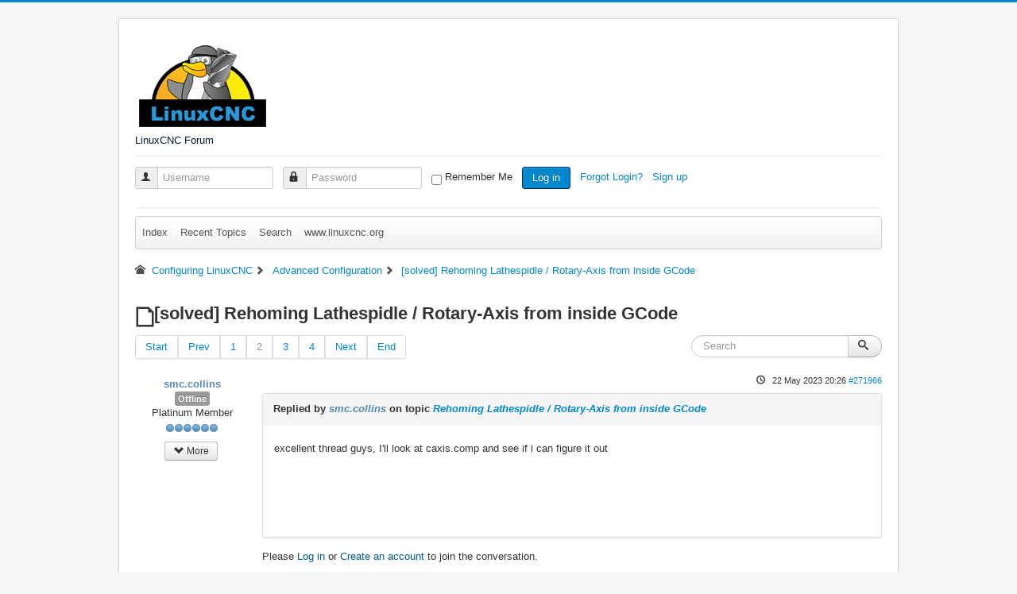

--- FILE ---
content_type: text/html; charset=utf-8
request_url: https://forum.linuxcnc.org/10-advanced-configuration/49166-solved-rehoming-lathespidle-rotary-axis-from-inside-gcode?start=10
body_size: 11193
content:
<!DOCTYPE html>
<html lang="en-gb" dir="ltr">
<head>
	<meta name="viewport" content="width=device-width, initial-scale=1.0" />
	<meta charset="utf-8" />
	<meta name="keywords" content=" - Page 2" />
	<meta name="rights" content="All content is owned by the original author." />
	<meta name="twitter:card" content="summary" />
	<meta name="twitter:title" content="[solved] Rehoming Lathespidle / Rotary-Axis from inside GCode" />
	<meta name="twitter:description" content="I've started to build a lathe spindle / rotary axis using a servo motor. The idea is to be able to combine milling operations (as a-axis) and lathe operations..." />
	<meta name="robots" content="index, follow" />
	<meta property="og:url" content="https://forum.linuxcnc.org/10-advanced-configuration/49166-solved-rehoming-lathespidle-rotary-axis-from-inside-gcode" />
	<meta property="og:type" content="article" />
	<meta property="og:title" content="[solved] Rehoming Lathespidle / Rotary-Axis from inside GCode" />
	<meta property="profile:username" content="Aciera" />
	<meta property="og:description" content="I've started to build a lathe spindle / rotary axis using a servo motor. The idea is to be able to combine milling operations (as a-axis) and lathe operations..." />
	<meta property="og:image" content="https://forum.linuxcnc.org//media/kunena/email/hero-wide.png" />
	<meta property="article:published_time" content="2023-05-21T14:16:37+00:00" />
	<meta property="article:section" content="Advanced Configuration" />
	<meta property="twitter:image" content="https://forum.linuxcnc.org//media/kunena/email/hero-wide.png" />
	<meta name="description" content="I've started to build a lathe spindle / rotary axis using a servo motor. The idea is to be able to combine milling operations (as... - Page 2" />
	<meta name="generator" content="Joomla! - Open Source Content Management - Version 3.10.12" />
	<title>[solved] Rehoming Lathespidle / Rotary-Axis from inside GCode - Page 2 - LinuxCNC</title>
	<link href="/10-advanced-configuration/49166-solved-rehoming-lathespidle-rotary-axis-from-inside-gcode?start=0" rel="prev" />
	<link href="/10-advanced-configuration/49166-solved-rehoming-lathespidle-rotary-axis-from-inside-gcode?start=20" rel="next" />
	<link href="/topics/posts?format=feed&amp;type=rss" rel="alternate" type="application/rss+xml" />
	<link href="/templates/protostar/favicon.ico" rel="shortcut icon" type="image/vnd.microsoft.icon" />
	<link href="/media/kunena/cache/crypsis/css/kunena.css" rel="stylesheet" />
	<link href="https://forum.linuxcnc.org/media/kunena/core/css/jquery.atwho.css" rel="stylesheet" />
	<link href="/templates/protostar/css/template.css?d39be864ed49eb8503374cb7124a108f" rel="stylesheet" />
	<link href="https://forum.linuxcnc.org/components/com_comprofiler/plugin/templates/default/bootstrap.css?v=55be9e6944e26ece" rel="stylesheet" />
	<link href="https://forum.linuxcnc.org/components/com_comprofiler/plugin/templates/default/fontawesome.css?v=55be9e6944e26ece" rel="stylesheet" />
	<link href="https://forum.linuxcnc.org/components/com_comprofiler/plugin/templates/default/template.css?v=55be9e6944e26ece" rel="stylesheet" />
	<style>
		/* Kunena Custom CSS */		.layout#kunena [class*="category"] i,
		.layout#kunena .glyphicon-topic,
		.layout#kunena h3 i,
		.layout#kunena #kwho i.icon-users,
		.layout#kunena#kstats i.icon-bars { color: inherit; }		.layout#kunena [class*="category"] .knewchar { color: #48a348 !important; }
		.layout#kunena sup.knewchar { color: #48a348 !important; }
		.layout#kunena .topic-item-unread { border-left-color: #48a348 !important;}
		.layout#kunena .topic-item-unread .icon { color: #48a348 !important;}
		.layout#kunena .topic-item-unread i.fa { color: #48a348 !important;}
		.layout#kunena .topic-item-unread svg { color: #48a348 !important;}		.layout#kunena + div { display: block !important;}
		#kunena + div { display: block !important;}
	body.site {
		border-top: 3px solid #0088cc;
		background-color: #f4f6f7;
	}
	a {
		color: #0088cc;
	}
	.nav-list > .active > a,
	.nav-list > .active > a:hover,
	.dropdown-menu li > a:hover,
	.dropdown-menu .active > a,
	.dropdown-menu .active > a:hover,
	.nav-pills > .active > a,
	.nav-pills > .active > a:hover,
	.btn-primary {
		background: #0088cc;
	}pre { max-height: 360px; overflow-y: auto; }
	</style>
	<script type="application/json" class="joomla-script-options new">{"csrf.token":"33d4c96a705b70aea2e0bc559b264dd5","system.paths":{"root":"","base":""},"joomla.jtext":{"COM_KUNENA_RATE_LOGIN":"You need to be logged in to rate topic","COM_KUNENA_RATE_NOT_YOURSELF":"You cannot rate your own topic","COM_KUNENA_RATE_ALLREADY":"You have already rated this topic","COM_KUNENA_RATE_SUCCESSFULLY_SAVED":"Your rating has been successfully saved","COM_KUNENA_RATE_NOT_ALLOWED_WHEN_BANNED":"You cannot add rate when banned","COM_KUNENA_SOCIAL_EMAIL_LABEL":"E-mail","COM_KUNENA_SOCIAL_TWITTER_LABEL":"Tweet","COM_KUNENA_SOCIAL_FACEBOOK_LABEL":"Facebook","COM_KUNENA_SOCIAL_GOOGLEPLUS_LABEL":"COM_KUNENA_SOCIAL_GOOGLEPLUS_LABEL","COM_KUNENA_SOCIAL_LINKEDIN_LABEL":"LinkedIn","COM_KUNENA_SOCIAL_PINTEREST_LABEL":"Pinterest","COM_KUNENA_SOCIAL_WHATSAPP_LABEL":"WhatsApp"},"system.keepalive":{"interval":840000,"uri":"\/component\/ajax\/?format=json"}}</script>
	<script src="/media/jui/js/jquery.min.js?d39be864ed49eb8503374cb7124a108f"></script>
	<script src="/media/jui/js/jquery-noconflict.js?d39be864ed49eb8503374cb7124a108f"></script>
	<script src="/media/jui/js/jquery-migrate.min.js?d39be864ed49eb8503374cb7124a108f"></script>
	<script src="/media/jui/js/bootstrap.min.js?d39be864ed49eb8503374cb7124a108f"></script>
	<script src="https://forum.linuxcnc.org/components/com_kunena/template/crypsis/assets/js/main-min.js"></script>
	<script src="https://forum.linuxcnc.org/components/com_kunena/template/crypsis/assets/js/topic-min.js"></script>
	<script src="/media/system/js/core.js?d39be864ed49eb8503374cb7124a108f"></script>
	<script src="https://forum.linuxcnc.org/media/kunena/core/js/jquery.caret.js"></script>
	<script src="https://forum.linuxcnc.org/media/kunena/core/js/jquery.atwho.js"></script>
	<script src="/templates/protostar/js/template.js?d39be864ed49eb8503374cb7124a108f"></script>
	<!--[if lt IE 9]><script src="/media/jui/js/html5.js?d39be864ed49eb8503374cb7124a108f"></script><![endif]-->
	<!--[if lt IE 9]><script src="/media/system/js/polyfill.event.js?d39be864ed49eb8503374cb7124a108f"></script><![endif]-->
	<script src="/media/system/js/keepalive.js?d39be864ed49eb8503374cb7124a108f"></script>
	<script>
jQuery(function($){ initTooltips(); $("body").on("subform-row-add", initTooltips); function initTooltips (event, container) { container = container || document;$(container).find(".hasTooltip").tooltip({"html": true,"container": "body"});} });jQuery(function($){ $("#modal").modal({"backdrop": true,"keyboard": true,"show": false,"remote": ""}); });
	</script>
	<script type="application/ld+json">
{
    "@context": "https://schema.org",
    "@type": "DiscussionForumPosting",
    "id": "https://forum.linuxcnc.org/10-advanced-configuration/49166-solved-rehoming-lathespidle-rotary-axis-from-inside-gcode",
    "discussionUrl": "/10-advanced-configuration/49166-solved-rehoming-lathespidle-rotary-axis-from-inside-gcode",
    "headline": "[solved] Rehoming Lathespidle / Rotary-Axis from inside GCode",
    "image": "https://forum.linuxcnc.org//media/kunena/email/hero-wide.png",
    "datePublished": "2023-05-21T14:16:37+00:00",
    "dateModified": "2026-01-17T13:27:48+00:00",
    "author": {
        "@type": "Person",
        "name": "spumco"
    },
    "interactionStatistic": {
        "@type": "InteractionCounter",
        "interactionType": "InteractionCounter",
        "userInteractionCount": 35
    },
    "publisher": {
        "@type": "Organization",
        "name": "LinuxCNC",
        "logo": {
            "@type": "ImageObject",
            "url": "https://forum.linuxcnc.org//media/kunena/email/hero-wide.png"
        }
    },
    "mainEntityOfPage": {
        "@type": "WebPage",
        "name": "https://forum.linuxcnc.org/10-advanced-configuration/49166-solved-rehoming-lathespidle-rotary-axis-from-inside-gcode"
    }
}
	</script>

</head>
<body class="site com_kunena view-topic layout-default no-task itemid-308">
	<!-- Body -->
	<div class="body" id="top">
		<div class="container">
			<!-- Header -->
			<header class="header" role="banner">
				<div class="header-inner clearfix">
					<a class="brand pull-left" href="/">
						<img src="https://forum.linuxcnc.org/images/linuxcnc_logo.png" alt="LinuxCNC Forum" />													<div class="site-description">LinuxCNC Forum</div>											</a>
					<div class="header-search pull-right">
						
					</div>
				</div>
			</header>
							<nav class="navigation" role="navigation">
					<div class="navbar pull-left">
						<a class="btn btn-navbar collapsed" data-toggle="collapse" data-target=".nav-collapse">
							<span class="element-invisible">Toggle Navigation</span>
							<span class="icon-bar"></span>
							<span class="icon-bar"></span>
							<span class="icon-bar"></span>
						</a>
					</div>
					<div class="nav-collapse">
						<form action="https://forum.linuxcnc.org/cb-login" method="post" id="login-form" class="form-inline cbLoginForm">
	<input type="hidden" name="option" value="com_comprofiler" />
	<input type="hidden" name="view" value="login" />
	<input type="hidden" name="op2" value="login" />
	<input type="hidden" name="return" value="B:aHR0cHM6Ly9mb3J1bS5saW51eGNuYy5vcmcvMTAtYWR2YW5jZWQtY29uZmlndXJhdGlvbi80OTE2Ni1zb2x2ZWQtcmVob21pbmctbGF0aGVzcGlkbGUtcm90YXJ5LWF4aXMtZnJvbS1pbnNpZGUtZ2NvZGU/c3RhcnQ9MTA=" />
	<input type="hidden" name="message" value="0" />
	<input type="hidden" name="loginfrom" value="loginmodule" />
	<input type="hidden" name="33d4c96a705b70aea2e0bc559b264dd5" value="1" />						<span class="userdata">
			<span id="form-login-username">
																					<div class="input-prepend">
							<span class="add-on">
								<span class="icon-user hasTooltip cbModuleUsernameIcon" title="Username"></span>
							</span>
							<input id="modlgn-username" type="text" name="username" class="input-small"  size="14" placeholder="Username" />
						</div>
												</span>
			&nbsp;
			<span id="form-login-password">
																					<div class="input-prepend">
							<span class="add-on">
								<span class="icon-lock hasTooltip cbModulePasswordIcon" title="Password"></span>
							</span>
							<input id="modlgn-passwd" type="password" name="passwd" class="input-small" size="14" placeholder="Password"  />
						</div>
												</span>
			&nbsp;
										<span id="form-login-remember">
					<input id="modlgn-remember" type="checkbox" name="remember" class="inputbox" value="yes" />
					<label for="modlgn-remember">Remember Me</label>
				</span>
				&nbsp;
									<span id="form-login-submit">
				<button type="submit" name="Submit" class="btn btn-primary login-button">
																Log in									</button>
			</span>
			&nbsp;
					</span>
				<span id="form-login-links">
											<span id="form-login-forgot">
					<a href="https://forum.linuxcnc.org/cb-forgot-login">
																			Forgot Login?											</a>
				</span>
								&nbsp;
										<span id="form-login-register">
					<a href="https://forum.linuxcnc.org/cb-registration">
																			Sign up											</a>
				</span>
				&nbsp;
					</span>
				</form>

					</div>
				</nav>
						
			<div class="row-fluid">
								<main id="content" role="main" class="span12">
					<!-- Begin Content -->
					
					<div id="system-message-container">
	</div>

					
<div id="kunena" class="layout ">
	
<!-- /var/www/html/templates/protostar/html/com_kunena/layouts/widget/menubar/default.php -->
<!-- Edited to reenable login / menu on mobile devices (jepler 2018) -->
<div class="navbar" itemscope itemtype="https://schema.org/SiteNavigationElement">
	<div class="navbar-inner">
		
<ul class="nav">
	<li class="item-309" ><a href="/forum/index" >Index</a></li><li class="item-310" ><a href="/forum/recent" >Recent Topics</a></li><li class="item-316" ><a href="/forum/search" >Search</a></li><li class="item-331" ><a href="http://linuxcnc.org/" >www.linuxcnc.org</a></li></ul>
		
	</div>
</div>

	<ol class="breadcrumb" itemscope itemtype="https://schema.org/BreadcrumbList">
		<li class="active" itemprop="itemListElement" itemscope itemtype="https://schema.org/ListItem">
			<span class="icon icon-home hasTooltip" aria-hidden="true"></span>			<a itemprop="item" href="/8-configuring-linuxcnc"><span itemprop="name">Configuring LinuxCNC</span></a>
			<meta itemprop="position" content="1"/>
		</li>

					<li class="divider"><span class="icon icon-chevron-right" aria-hidden="true"></span></li>
			<li itemprop="itemListElement" itemscope itemtype="https://schema.org/ListItem">
				<a itemprop="item" href="/10-advanced-configuration"><span itemprop="name">Advanced Configuration</span></a>
				<meta itemprop="position" content="2"/>
			</li>
					<li class="divider"><span class="icon icon-chevron-right" aria-hidden="true"></span></li>
			<li itemprop="itemListElement" itemscope itemtype="https://schema.org/ListItem">
				<a itemprop="item" href="/10-advanced-configuration/49166-solved-rehoming-lathespidle-rotary-axis-from-inside-gcode"><span itemprop="name">[solved] Rehoming Lathespidle / Rotary-Axis from inside GCode</span></a>
				<meta itemprop="position" content="3"/>
			</li>
		
	</ol>

<div class="kunena-topic-item ">
	
	<h1>
		<span class="icon-topic icon icon-file"></span>				[solved] Rehoming Lathespidle / Rotary-Axis from inside GCode		
	</h1>

	<div>

	<div class="clearfix"></div>
	<div class="btn-toolbar" id="topic-actions-toolbar">
		<div>
			
					</div>
	</div>
</div>

	<div class="pull-left">
		
<div class="pagination hidden-phone">
	<ul>
		<li><a class="hasTooltip" href="/10-advanced-configuration/49166-solved-rehoming-lathespidle-rotary-axis-from-inside-gcode?start=0" title="Page:Start">Start</a></li><li><a class="hasTooltip" href="/10-advanced-configuration/49166-solved-rehoming-lathespidle-rotary-axis-from-inside-gcode?start=0" title="Page:Prev">Prev</a></li><li><a class="hasTooltip" href="/10-advanced-configuration/49166-solved-rehoming-lathespidle-rotary-axis-from-inside-gcode?start=0" title="Page:1">1</a></li><li class="active"><a>2</a></li><li><a class="hasTooltip" href="/10-advanced-configuration/49166-solved-rehoming-lathespidle-rotary-axis-from-inside-gcode?start=20" title="Page:3">3</a></li><li><a class="hasTooltip" href="/10-advanced-configuration/49166-solved-rehoming-lathespidle-rotary-axis-from-inside-gcode?start=30" title="Page:4">4</a></li><li><a class="hasTooltip" href="/10-advanced-configuration/49166-solved-rehoming-lathespidle-rotary-axis-from-inside-gcode?start=20" title="Page:Next">Next</a></li><li><a class="hasTooltip" href="/10-advanced-configuration/49166-solved-rehoming-lathespidle-rotary-axis-from-inside-gcode?start=30" title="Page:End">End</a></li>	</ul>
</div>

<div class="pagination test visible-phone">
	<ul>
		<li><a class="hasTooltip" href="/10-advanced-configuration/49166-solved-rehoming-lathespidle-rotary-axis-from-inside-gcode?start=0" title="Page:1">1</a></li><li class="active"><a>2</a></li><li><a class="hasTooltip" href="/10-advanced-configuration/49166-solved-rehoming-lathespidle-rotary-axis-from-inside-gcode?start=20" title="Page:3">3</a></li><li><a class="hasTooltip" href="/10-advanced-configuration/49166-solved-rehoming-lathespidle-rotary-axis-from-inside-gcode?start=30" title="Page:4">4</a></li>	</ul>
</div>
	</div>

	<div class="pull-right">
		
<form action="/10-advanced-configuration/49166-solved-rehoming-lathespidle-rotary-axis-from-inside-gcode?start=30" method="post" class="form-search pull-right">
	<input type="hidden" name="view" value="search"/>
	<input type="hidden" name="task" value="results"/>

	
			<input type="hidden" name="ids[]" value="49166"/>
	
	<input type="hidden" name="childforums" value="1"/>
	<input type="hidden" name="33d4c96a705b70aea2e0bc559b264dd5" value="1" />
	<div class="input-append">
		<input class="input-medium search-query hasTooltip" maxlength="64" type="text" name="query" value=""
		       placeholder="Search" data-original-title="Enter here your item to search" />
		<button class="btn btn-default" type="submit"><span class="icon icon-search" aria-hidden="true"></span></button>
	</div>
</form>
	</div>

	<div class="clearfix"></div>

	
	
	<div class="topic-item-messages">	<div class="row-fluid message">
		<div class="span2 hidden-phone">
				<ul class="unstyled center profilebox">
		<li>
			<strong><span class="kwho-user hasTooltip">smc.collins</span></strong>
		</li>
				
					<li>
				<a  href="/" title="" class="label label-default hasTooltip">
	Offline</a>
			</li>
		
					<li>
				Platinum Member			</li>
		
					<li>
				<img src="/media/kunena/ranks/rank6.gif" height="16" width="70" alt="Platinum Member" />			</li>
		
			</ul>
	<div class="profile-expand center">
		<span class="heading btn btn-small heading-less hasTooltip"
		      style="display:none;" data-original-title="Click to hide items"><span class="icon icon-arrow-up hasTooltip" aria-hidden="true"></span>Less</span>
		<span class="heading btn btn-small hasTooltip" data-original-title="Click to see more profile items of this user"><span class="icon icon-arrow-down hasTooltip" aria-hidden="true"></span>More</span>
		<div class="content" style="display:none;">
			<ul>
									<li>
						Posts: 717					</li>
				
				
									<li>
						Thank you received: 138					</li>
				
				
				
				
									<li>
											</li>
				
				
				
									<li>
						<span data-toggle="tooltip" data-placement="right" title="Click here to send a private message to this user." ></span>					</li>
				
				
							</ul>
		</div>
	</div>
		</div>
		<div class="span10 message-published">
			
	<small class="text-muted pull-right">
				<i class="icon icon-clock" aria-hidden="true"></i>		<span class="kdate " title="2 years 7 months ago">22 May 2023 20:26</span>				<a href="#271966" id="271966"
		   rel="canonical">#271966</a>
		<span class="visible-phone">by <span class="kwho-user hasTooltip">smc.collins</span></span>
	</small>

	<div class="badger-left badger-info  message-published">
		<div class="kmessage">
			<div class="mykmsg-header">
				Replied by <em><span class="kwho-user hasTooltip">smc.collins</span></em> on topic <em><a href="/10-advanced-configuration/49166-solved-rehoming-lathespidle-rotary-axis-from-inside-gcode?start=10#271966" title="I've started to build a lathe spindle / rotary axis using a servo motor. The idea is to be able to combine milling operations (as a-axis) and lathe operations (as spindle) in the same GCode using a..." class="hasTooltip">Rehoming Lathespidle / Rotary-Axis from inside GCode</a></em>			</div>

			<div class="kmsg">
				excellent thread guys, I'll look at caxis.comp and see if i can figure it out			</div>

					</div>
	</div>



			<p>Please <a class="btn-link" href="/component/users/?view=login&amp;return=aHR0cHM6Ly9mb3J1bS5saW51eGNuYy5vcmcvMTAtYWR2YW5jZWQtY29uZmlndXJhdGlvbi80OTE2Ni1zb2x2ZWQtcmVob21pbmctbGF0aGVzcGlkbGUtcm90YXJ5LWF4aXMtZnJvbS1pbnNpZGUtZ2NvZGU/c3RhcnQ9MTA=&amp;Itemid=308" rel="nofollow">Log in</a>  or <a class="btn-link" href="/component/users/?view=registration&amp;Itemid=308">Create an account</a> to join the conversation.</p>


	
		<div class="kreplymessage">
			 		</div>
													</div>
	</div>

	<div class="row-fluid message">
		<div class="span2 hidden-phone">
				<ul class="unstyled center profilebox">
		<li>
			<strong><span class="kwho-user hasTooltip">spumco</span></strong>
		</li>
				
					<li>
				<a  href="/" title="" class="label label-default hasTooltip">
	Offline</a>
			</li>
		
					<li>
				Platinum Member			</li>
		
					<li>
				<img src="/media/kunena/ranks/rank6.gif" height="16" width="70" alt="Platinum Member" />			</li>
		
			</ul>
	<div class="profile-expand center">
		<span class="heading btn btn-small heading-less hasTooltip"
		      style="display:none;" data-original-title="Click to hide items"><span class="icon icon-arrow-up hasTooltip" aria-hidden="true"></span>Less</span>
		<span class="heading btn btn-small hasTooltip" data-original-title="Click to see more profile items of this user"><span class="icon icon-arrow-down hasTooltip" aria-hidden="true"></span>More</span>
		<div class="content" style="display:none;">
			<ul>
									<li>
						Posts: 1967					</li>
				
				
									<li>
						Thank you received: 801					</li>
				
				
				
				
									<li>
											</li>
				
				
				
									<li>
						<span data-toggle="tooltip" data-placement="right" title="Click here to send a private message to this user." ></span>					</li>
				
				
							</ul>
		</div>
	</div>
		</div>
		<div class="span10 message-published">
			
	<small class="text-muted pull-right">
				<i class="icon icon-clock" aria-hidden="true"></i>		<span class="kdate " title="2 years 7 months ago">22 May 2023 23:56</span>				<a href="#271982" id="271982"
		   rel="canonical">#271982</a>
		<span class="visible-phone">by <span class="kwho-user hasTooltip">spumco</span></span>
	</small>

	<div class="badger-left badger-info  message-published">
		<div class="kmessage">
			<div class="mykmsg-header">
				Replied by <em><span class="kwho-user hasTooltip">spumco</span></em> on topic <em><a href="/10-advanced-configuration/49166-solved-rehoming-lathespidle-rotary-axis-from-inside-gcode?start=10#271982" title="I've started to build a lathe spindle / rotary axis using a servo motor. The idea is to be able to combine milling operations (as a-axis) and lathe operations (as spindle) in the same GCode using a..." class="hasTooltip">Rehoming Lathespidle / Rotary-Axis from inside GCode</a></em>			</div>

			<div class="kmsg">
				<blockquote style="margin: .75em 0;background: #f9fafa;border: 1px solid #e0e0e0;border-left: 2px solid #1f85bd;"><p class="kmsgtext-quote">

	<div style="padding: 12px 1px;font-size: 1.3rem;background: #fff;">
		<a href="https://forum.linuxcnc.org/10-advanced-configuration/49166-solved-rehoming-lathespidle-rotary-axis-from-inside-gcode#271960"> Aciera wrote: <i class="fas fa-arrow-circle-up"></i></a>
		</div>
@spumco<br>
Thanks, actually that is probably what made me think that there was a component to switch between rotary and spindle. Seems it's not really as simple as recycling a component though.<br>
I think NoJo ended up doing a fair bit of customizing in the source code that was not shared at the time.<br>
 </p></blockquote>

<br>
Nothing is ever simple with LCNC, is it?<br>
<br>
From what I gathered, I think the backstage fiddling he had to do was because he wanted switchable kinematics (Polarkins) available via m-codes.<br>
<br>
Plowing back through some of the comments I made to him when he was starting out I was reminded of something I wrote earlier... I don't think we <i>need</i> polar interpolation.<br>
<br>
When I look at the code Fusion 360 outputs for my commercial C-axis live-tool lathe, there's no polar interpolation.  It's all done in the post processor.  My control has polar interpolation internally, but my post processor doesn't use it - it just outputs X/Z/C moves, having done the Y-&gt;C  gymnastics inside the post.<br>
<br>
I've no intention of hand-coding a radial cam groove on a shaft - the sort of thing you really want polar interp for in a control.  F360 can handle that one as far as I'm concerned.<br>
<br>
If NoJo's implementation was that fussy, I don't think it's necessary, at least for my use-case.  What I'm interested in is C-axis <i>indexing</i> (at the moment) as well as a dual-purpose velocity/positioning spindle.  And his caxis.comp plus HAL config appears to accomplish that without anything seiously 'advanced'.<br>
<br>
-R			</div>

					</div>
	</div>



			<p>Please <a class="btn-link" href="/component/users/?view=login&amp;return=aHR0cHM6Ly9mb3J1bS5saW51eGNuYy5vcmcvMTAtYWR2YW5jZWQtY29uZmlndXJhdGlvbi80OTE2Ni1zb2x2ZWQtcmVob21pbmctbGF0aGVzcGlkbGUtcm90YXJ5LWF4aXMtZnJvbS1pbnNpZGUtZ2NvZGU/c3RhcnQ9MTA=&amp;Itemid=308" rel="nofollow">Log in</a>  or <a class="btn-link" href="/component/users/?view=registration&amp;Itemid=308">Create an account</a> to join the conversation.</p>


	
		<div class="kreplymessage">
			 		</div>
													</div>
	</div>

	<div class="row-fluid message">
		<div class="span2 hidden-phone">
				<ul class="unstyled center profilebox">
		<li>
			<strong><span class="kwho-user hasTooltip">spumco</span></strong>
		</li>
				
					<li>
				<a  href="/" title="" class="label label-default hasTooltip">
	Offline</a>
			</li>
		
					<li>
				Platinum Member			</li>
		
					<li>
				<img src="/media/kunena/ranks/rank6.gif" height="16" width="70" alt="Platinum Member" />			</li>
		
			</ul>
	<div class="profile-expand center">
		<span class="heading btn btn-small heading-less hasTooltip"
		      style="display:none;" data-original-title="Click to hide items"><span class="icon icon-arrow-up hasTooltip" aria-hidden="true"></span>Less</span>
		<span class="heading btn btn-small hasTooltip" data-original-title="Click to see more profile items of this user"><span class="icon icon-arrow-down hasTooltip" aria-hidden="true"></span>More</span>
		<div class="content" style="display:none;">
			<ul>
									<li>
						Posts: 1967					</li>
				
				
									<li>
						Thank you received: 801					</li>
				
				
				
				
									<li>
											</li>
				
				
				
									<li>
						<span data-toggle="tooltip" data-placement="right" title="Click here to send a private message to this user." ></span>					</li>
				
				
							</ul>
		</div>
	</div>
		</div>
		<div class="span10 message-published">
			
	<small class="text-muted pull-right">
				<i class="icon icon-clock" aria-hidden="true"></i>		<span class="kdate " title="2 years 7 months ago">22 May 2023 23:59</span>				<a href="#271983" id="271983"
		   rel="canonical">#271983</a>
		<span class="visible-phone">by <span class="kwho-user hasTooltip">spumco</span></span>
	</small>

	<div class="badger-left badger-info  message-published">
		<div class="kmessage">
			<div class="mykmsg-header">
				Replied by <em><span class="kwho-user hasTooltip">spumco</span></em> on topic <em><a href="/10-advanced-configuration/49166-solved-rehoming-lathespidle-rotary-axis-from-inside-gcode?start=10#271983" title="I've started to build a lathe spindle / rotary axis using a servo motor. The idea is to be able to combine milling operations (as a-axis) and lathe operations (as spindle) in the same GCode using a..." class="hasTooltip">Rehoming Lathespidle / Rotary-Axis from inside GCode</a></em>			</div>

			<div class="kmsg">
				<blockquote style="margin: .75em 0;background: #f9fafa;border: 1px solid #e0e0e0;border-left: 2px solid #1f85bd;"><p class="kmsgtext-quote">

	<div style="padding: 12px 1px;font-size: 1.3rem;background: #fff;">
		<a href="https://forum.linuxcnc.org/10-advanced-configuration/49166-solved-rehoming-lathespidle-rotary-axis-from-inside-gcode?start=10#271966"> smc.collins wrote: <i class="fas fa-arrow-circle-up"></i></a>
		</div>
excellent thread guys, I'll look at caxis.comp and see if i can figure it out<br>
 </p></blockquote>

NoJo's responded in his original thread I drug up... I suspect he will be able to shed some light on the whole shebang.  Might want to pay attention to that one, too.<br>
<br>
Your insights are also, as usual, most welcome.  I tend to grab my popcorn and thinkin' cap when I see you post something.			</div>

					</div>
	</div>



			<p>Please <a class="btn-link" href="/component/users/?view=login&amp;return=aHR0cHM6Ly9mb3J1bS5saW51eGNuYy5vcmcvMTAtYWR2YW5jZWQtY29uZmlndXJhdGlvbi80OTE2Ni1zb2x2ZWQtcmVob21pbmctbGF0aGVzcGlkbGUtcm90YXJ5LWF4aXMtZnJvbS1pbnNpZGUtZ2NvZGU/c3RhcnQ9MTA=&amp;Itemid=308" rel="nofollow">Log in</a>  or <a class="btn-link" href="/component/users/?view=registration&amp;Itemid=308">Create an account</a> to join the conversation.</p>


	
		<div class="kreplymessage">
			 		</div>
													</div>
	</div>

	<div class="row-fluid message">
		<div class="span2 hidden-phone">
				<ul class="unstyled center profilebox">
		<li>
			<strong><span class="kwho-user hasTooltip">smc.collins</span></strong>
		</li>
				
					<li>
				<a  href="/" title="" class="label label-default hasTooltip">
	Offline</a>
			</li>
		
					<li>
				Platinum Member			</li>
		
					<li>
				<img src="/media/kunena/ranks/rank6.gif" height="16" width="70" alt="Platinum Member" />			</li>
		
			</ul>
	<div class="profile-expand center">
		<span class="heading btn btn-small heading-less hasTooltip"
		      style="display:none;" data-original-title="Click to hide items"><span class="icon icon-arrow-up hasTooltip" aria-hidden="true"></span>Less</span>
		<span class="heading btn btn-small hasTooltip" data-original-title="Click to see more profile items of this user"><span class="icon icon-arrow-down hasTooltip" aria-hidden="true"></span>More</span>
		<div class="content" style="display:none;">
			<ul>
									<li>
						Posts: 717					</li>
				
				
									<li>
						Thank you received: 138					</li>
				
				
				
				
									<li>
											</li>
				
				
				
									<li>
						<span data-toggle="tooltip" data-placement="right" title="Click here to send a private message to this user." ></span>					</li>
				
				
							</ul>
		</div>
	</div>
		</div>
		<div class="span10 message-published">
			
	<small class="text-muted pull-right">
				<i class="icon icon-clock" aria-hidden="true"></i>		<span class="kdate " title="2 years 7 months ago">23 May 2023 01:00</span>		 - <i class="icon icon-edit" aria-hidden="true"></i> <span class="kdate " title="2 years 7 months ago">23 May 2023 01:02</span>		<a href="#271987" id="271987"
		   rel="canonical">#271987</a>
		<span class="visible-phone">by <span class="kwho-user hasTooltip">smc.collins</span></span>
	</small>

	<div class="badger-left badger-info  message-published">
		<div class="kmessage">
			<div class="mykmsg-header">
				Replied by <em><span class="kwho-user hasTooltip">smc.collins</span></em> on topic <em><a href="/10-advanced-configuration/49166-solved-rehoming-lathespidle-rotary-axis-from-inside-gcode?start=10#271987" title="I've started to build a lathe spindle / rotary axis using a servo motor. The idea is to be able to combine milling operations (as a-axis) and lathe operations (as spindle) in the same GCode using a..." class="hasTooltip">Rehoming Lathespidle / Rotary-Axis from inside GCode</a></em>			</div>

			<div class="kmsg">
				I am thinking about handling the c axis and spindle by controlling the encoder signal by using the enable for each, and then using macro's to force the rehoming of the axis or spindle orient on each enable. IE if spindle is enabled, call orient from a macro and  then have the output sent to the spindle encoder , when in c axis, the encoder output is sent out to C axis then macro calls home and resets encoder. at least, that what I have worked out in theory. This functionality really needs to be integrated into linuxcnc at it's core.			</div>

					</div>
	</div>


	<div class="alert alert-info hidden-phone" title="2 years 7 months ago">
		Last edit: 23 May 2023 01:02  by <span class="kwho-user hasTooltip">smc.collins</span>.			</div>

			<p>Please <a class="btn-link" href="/component/users/?view=login&amp;return=aHR0cHM6Ly9mb3J1bS5saW51eGNuYy5vcmcvMTAtYWR2YW5jZWQtY29uZmlndXJhdGlvbi80OTE2Ni1zb2x2ZWQtcmVob21pbmctbGF0aGVzcGlkbGUtcm90YXJ5LWF4aXMtZnJvbS1pbnNpZGUtZ2NvZGU/c3RhcnQ9MTA=&amp;Itemid=308" rel="nofollow">Log in</a>  or <a class="btn-link" href="/component/users/?view=registration&amp;Itemid=308">Create an account</a> to join the conversation.</p>


	
		<div class="kreplymessage">
			 		</div>
													</div>
	</div>

	<div class="row-fluid message">
		<div class="span2 hidden-phone">
				<ul class="unstyled center profilebox">
		<li>
			<strong><span class="kwho-user hasTooltip">spumco</span></strong>
		</li>
				
					<li>
				<a  href="/" title="" class="label label-default hasTooltip">
	Offline</a>
			</li>
		
					<li>
				Platinum Member			</li>
		
					<li>
				<img src="/media/kunena/ranks/rank6.gif" height="16" width="70" alt="Platinum Member" />			</li>
		
			</ul>
	<div class="profile-expand center">
		<span class="heading btn btn-small heading-less hasTooltip"
		      style="display:none;" data-original-title="Click to hide items"><span class="icon icon-arrow-up hasTooltip" aria-hidden="true"></span>Less</span>
		<span class="heading btn btn-small hasTooltip" data-original-title="Click to see more profile items of this user"><span class="icon icon-arrow-down hasTooltip" aria-hidden="true"></span>More</span>
		<div class="content" style="display:none;">
			<ul>
									<li>
						Posts: 1967					</li>
				
				
									<li>
						Thank you received: 801					</li>
				
				
				
				
									<li>
											</li>
				
				
				
									<li>
						<span data-toggle="tooltip" data-placement="right" title="Click here to send a private message to this user." ></span>					</li>
				
				
							</ul>
		</div>
	</div>
		</div>
		<div class="span10 message-published">
			
	<small class="text-muted pull-right">
				<i class="icon icon-clock" aria-hidden="true"></i>		<span class="kdate " title="2 years 7 months ago">23 May 2023 03:29</span>				<a href="#271993" id="271993"
		   rel="canonical">#271993</a>
		<span class="visible-phone">by <span class="kwho-user hasTooltip">spumco</span></span>
	</small>

	<div class="badger-left badger-info  message-published">
		<div class="kmessage">
			<div class="mykmsg-header">
				Replied by <em><span class="kwho-user hasTooltip">spumco</span></em> on topic <em><a href="/10-advanced-configuration/49166-solved-rehoming-lathespidle-rotary-axis-from-inside-gcode?start=10#271993" title="I've started to build a lathe spindle / rotary axis using a servo motor. The idea is to be able to combine milling operations (as a-axis) and lathe operations (as spindle) in the same GCode using a..." class="hasTooltip">Rehoming Lathespidle / Rotary-Axis from inside GCode</a></em>			</div>

			<div class="kmsg">
				<blockquote style="margin: .75em 0;background: #f9fafa;border: 1px solid #e0e0e0;border-left: 2px solid #1f85bd;"><p class="kmsgtext-quote">

	<div style="padding: 12px 1px;font-size: 1.3rem;background: #fff;">
		<a href="https://forum.linuxcnc.org/10-advanced-configuration/49166-solved-rehoming-lathespidle-rotary-axis-from-inside-gcode?start=10#271987"> smc.collins wrote: <i class="fas fa-arrow-circle-up"></i></a>
		</div>
 IE if spindle is enabled, call orient from a macro and  then have the output sent to the spindle encoder , when in c axis, the encoder output is sent out to C axis then macro calls home and resets encoder.<br>
 </p></blockquote>

Do you think you need to orient the spindle?  I gather the C-axis homes every time it's enabled (like my Fanuc), but I don't see the need for spindle orient once a C-axis is available.<br>
<br>
And, looking back through NoJo and Andy Pugh's discussion while they were working out the bugs, resetting the encoder on C-axis enable results in the C-axis immediately homing. <br>
<br>
I think this takes place in caxis.comp.<br>
<br>
Maybe.			</div>

					</div>
	</div>



			<p>Please <a class="btn-link" href="/component/users/?view=login&amp;return=aHR0cHM6Ly9mb3J1bS5saW51eGNuYy5vcmcvMTAtYWR2YW5jZWQtY29uZmlndXJhdGlvbi80OTE2Ni1zb2x2ZWQtcmVob21pbmctbGF0aGVzcGlkbGUtcm90YXJ5LWF4aXMtZnJvbS1pbnNpZGUtZ2NvZGU/c3RhcnQ9MTA=&amp;Itemid=308" rel="nofollow">Log in</a>  or <a class="btn-link" href="/component/users/?view=registration&amp;Itemid=308">Create an account</a> to join the conversation.</p>


	
		<div class="kreplymessage">
			 		</div>
													</div>
	</div>

	<div class="row-fluid message">
		<div class="span2 hidden-phone">
				<ul class="unstyled center profilebox">
		<li>
			<strong><span class="kwho-user hasTooltip">smc.collins</span></strong>
		</li>
				
					<li>
				<a  href="/" title="" class="label label-default hasTooltip">
	Offline</a>
			</li>
		
					<li>
				Platinum Member			</li>
		
					<li>
				<img src="/media/kunena/ranks/rank6.gif" height="16" width="70" alt="Platinum Member" />			</li>
		
			</ul>
	<div class="profile-expand center">
		<span class="heading btn btn-small heading-less hasTooltip"
		      style="display:none;" data-original-title="Click to hide items"><span class="icon icon-arrow-up hasTooltip" aria-hidden="true"></span>Less</span>
		<span class="heading btn btn-small hasTooltip" data-original-title="Click to see more profile items of this user"><span class="icon icon-arrow-down hasTooltip" aria-hidden="true"></span>More</span>
		<div class="content" style="display:none;">
			<ul>
									<li>
						Posts: 717					</li>
				
				
									<li>
						Thank you received: 138					</li>
				
				
				
				
									<li>
											</li>
				
				
				
									<li>
						<span data-toggle="tooltip" data-placement="right" title="Click here to send a private message to this user." ></span>					</li>
				
				
							</ul>
		</div>
	</div>
		</div>
		<div class="span10 message-published">
			
	<small class="text-muted pull-right">
				<i class="icon icon-clock" aria-hidden="true"></i>		<span class="kdate " title="2 years 7 months ago">23 May 2023 10:34</span>				<a href="#272012" id="272012"
		   rel="canonical">#272012</a>
		<span class="visible-phone">by <span class="kwho-user hasTooltip">smc.collins</span></span>
	</small>

	<div class="badger-left badger-info  message-published">
		<div class="kmessage">
			<div class="mykmsg-header">
				Replied by <em><span class="kwho-user hasTooltip">smc.collins</span></em> on topic <em><a href="/10-advanced-configuration/49166-solved-rehoming-lathespidle-rotary-axis-from-inside-gcode?start=10#272012" title="I've started to build a lathe spindle / rotary axis using a servo motor. The idea is to be able to combine milling operations (as a-axis) and lathe operations (as spindle) in the same GCode using a..." class="hasTooltip">Rehoming Lathespidle / Rotary-Axis from inside GCode</a></em>			</div>

			<div class="kmsg">
				well, the index iirc is used by c and spindle, for m19 etc.<br>
<br>
I'll try to get to testing in near future, busy working on my slv40 mill currently.			</div>

					</div>
	</div>



			<p>Please <a class="btn-link" href="/component/users/?view=login&amp;return=aHR0cHM6Ly9mb3J1bS5saW51eGNuYy5vcmcvMTAtYWR2YW5jZWQtY29uZmlndXJhdGlvbi80OTE2Ni1zb2x2ZWQtcmVob21pbmctbGF0aGVzcGlkbGUtcm90YXJ5LWF4aXMtZnJvbS1pbnNpZGUtZ2NvZGU/c3RhcnQ9MTA=&amp;Itemid=308" rel="nofollow">Log in</a>  or <a class="btn-link" href="/component/users/?view=registration&amp;Itemid=308">Create an account</a> to join the conversation.</p>


	
		<div class="kreplymessage">
			 		</div>
													</div>
	</div>

	<div class="row-fluid message">
		<div class="span2 hidden-phone">
				<ul class="unstyled center profilebox">
		<li>
			<strong><span class="kwho-admin hasTooltip">Aciera</span></strong>
		</li>
							<li>
				<span class="kwho-admin hasTooltip"><img class="img-circle" src="https://forum.linuxcnc.org/images/comprofiler/25994_5e9c830920b5c.jpg" width="144" height="144"  alt="Aciera's Avatar" /></span>									<span class="hidden-phone topic-starter topic-starter-circle">Topic Author</span>
								<!--
			<span class=" topic-moderator"></span>
		-->			</li>
		
					<li>
				<a  href="/" title="" class="label label-default hasTooltip">
	Offline</a>
			</li>
		
					<li>
				Administrator			</li>
		
					<li>
				<img src="/media/kunena/ranks/rankadmin.gif" height="16" width="70" alt="Administrator" />			</li>
		
			</ul>
	<div class="profile-expand center">
		<span class="heading btn btn-small heading-less hasTooltip"
		      style="display:none;" data-original-title="Click to hide items"><span class="icon icon-arrow-up hasTooltip" aria-hidden="true"></span>Less</span>
		<span class="heading btn btn-small hasTooltip" data-original-title="Click to see more profile items of this user"><span class="icon icon-arrow-down hasTooltip" aria-hidden="true"></span>More</span>
		<div class="content" style="display:none;">
			<ul>
									<li>
						Posts: 4628					</li>
				
				
									<li>
						Thank you received: 2049					</li>
				
				
				
				
									<li>
											</li>
				
				
				
									<li>
						<span data-toggle="tooltip" data-placement="right" title="Click here to send a private message to this user." ></span>					</li>
				
				
							</ul>
		</div>
	</div>
		</div>
		<div class="span10 message-published">
			
	<small class="text-muted pull-right">
				<i class="icon icon-clock" aria-hidden="true"></i>		<span class="kdate " title="2 years 7 months ago">23 May 2023 12:38</span>				<a href="#272016" id="272016"
		   rel="canonical">#272016</a>
		<span class="visible-phone">by <span class="kwho-admin hasTooltip">Aciera</span></span>
	</small>

	<div class="badger-left badger-info  badger-moderator  message-published">
		<div class="kmessage">
			<div class="mykmsg-header">
				Replied by <em><span class="kwho-admin hasTooltip">Aciera</span></em> on topic <em><a href="/10-advanced-configuration/49166-solved-rehoming-lathespidle-rotary-axis-from-inside-gcode?start=10#272016" title="I've started to build a lathe spindle / rotary axis using a servo motor. The idea is to be able to combine milling operations (as a-axis) and lathe operations (as spindle) in the same GCode using a..." class="hasTooltip">Rehoming Lathespidle / Rotary-Axis from inside GCode</a></em>			</div>

			<div class="kmsg">
				<blockquote style="margin: .75em 0;background: #f9fafa;border: 1px solid #e0e0e0;border-left: 2px solid #1f85bd;"><p class="kmsgtext-quote">
resetting the encoder on C-axis enable results in the C-axis immediately homing.</p></blockquote>

As I see it the problem when switching from spindle mode back to rotary mode is to get the motor to match the commanded position of the rotary axis before the encoder was disconnected in the switch to spindle mode. If the commanded position does not match the encoder feedback a joint following error will occur when the encoder is reconnected. That is at least how I understand it.<br>
<br>
Thus, in my opinion, just resetting the encoder count to the index is not enough since there is still a difference between the commanded position (which has not changed during spindle mode) and the newly reconnected encoder position simply because the motor is in a different position.<br>
Using M19 in spindle mode seems the logical solution to orient the motor to where it was in rotary mode.<br>
The question is, how accurate can the spindle be oriented using M19?<br>
 			</div>

					</div>
	</div>



			<p>Please <a class="btn-link" href="/component/users/?view=login&amp;return=aHR0cHM6Ly9mb3J1bS5saW51eGNuYy5vcmcvMTAtYWR2YW5jZWQtY29uZmlndXJhdGlvbi80OTE2Ni1zb2x2ZWQtcmVob21pbmctbGF0aGVzcGlkbGUtcm90YXJ5LWF4aXMtZnJvbS1pbnNpZGUtZ2NvZGU/c3RhcnQ9MTA=&amp;Itemid=308" rel="nofollow">Log in</a>  or <a class="btn-link" href="/component/users/?view=registration&amp;Itemid=308">Create an account</a> to join the conversation.</p>


	
		<div class="kreplymessage">
			 		</div>
													</div>
	</div>

	<div class="row-fluid message">
		<div class="span2 hidden-phone">
				<ul class="unstyled center profilebox">
		<li>
			<strong><span class="kwho-admin hasTooltip">Aciera</span></strong>
		</li>
							<li>
				<span class="kwho-admin hasTooltip"><img class="img-circle" src="https://forum.linuxcnc.org/images/comprofiler/25994_5e9c830920b5c.jpg" width="144" height="144"  alt="Aciera's Avatar" /></span>									<span class="hidden-phone topic-starter topic-starter-circle">Topic Author</span>
								<!--
			<span class=" topic-moderator"></span>
		-->			</li>
		
					<li>
				<a  href="/" title="" class="label label-default hasTooltip">
	Offline</a>
			</li>
		
					<li>
				Administrator			</li>
		
					<li>
				<img src="/media/kunena/ranks/rankadmin.gif" height="16" width="70" alt="Administrator" />			</li>
		
			</ul>
	<div class="profile-expand center">
		<span class="heading btn btn-small heading-less hasTooltip"
		      style="display:none;" data-original-title="Click to hide items"><span class="icon icon-arrow-up hasTooltip" aria-hidden="true"></span>Less</span>
		<span class="heading btn btn-small hasTooltip" data-original-title="Click to see more profile items of this user"><span class="icon icon-arrow-down hasTooltip" aria-hidden="true"></span>More</span>
		<div class="content" style="display:none;">
			<ul>
									<li>
						Posts: 4628					</li>
				
				
									<li>
						Thank you received: 2049					</li>
				
				
				
				
									<li>
											</li>
				
				
				
									<li>
						<span data-toggle="tooltip" data-placement="right" title="Click here to send a private message to this user." ></span>					</li>
				
				
							</ul>
		</div>
	</div>
		</div>
		<div class="span10 message-published">
			
	<small class="text-muted pull-right">
				<i class="icon icon-clock" aria-hidden="true"></i>		<span class="kdate " title="2 years 7 months ago">23 May 2023 18:58</span>		 - <i class="icon icon-edit" aria-hidden="true"></i> <span class="kdate " title="2 years 7 months ago">23 May 2023 18:58</span>		<a href="#272046" id="272046"
		   rel="canonical">#272046</a>
		<span class="visible-phone">by <span class="kwho-admin hasTooltip">Aciera</span></span>
	</small>

	<div class="badger-left badger-info  badger-moderator  message-published">
		<div class="kmessage">
			<div class="mykmsg-header">
				Replied by <em><span class="kwho-admin hasTooltip">Aciera</span></em> on topic <em><a href="/10-advanced-configuration/49166-solved-rehoming-lathespidle-rotary-axis-from-inside-gcode?start=10#272046" title="I've started to build a lathe spindle / rotary axis using a servo motor. The idea is to be able to combine milling operations (as a-axis) and lathe operations (as spindle) in the same GCode using a..." class="hasTooltip">Rehoming Lathespidle / Rotary-Axis from inside GCode</a></em>			</div>

			<div class="kmsg">
				So it does seem that the caxis.comp is the component that I had remembered. Here is the whole saga, unfortunately the thread title is misleading:<br>
<a class="bbcode_url" href="https://forum.linuxcnc.org/10-advanced-configuration/42171-spindle-step-dir-servo-ramp-down-before-stop-on-m-stop-command?start=140#210682" target="_self">forum.linuxcnc.org/10-advanced-configura...and?start=140#210682</a>			</div>

					</div>
	</div>


	<div class="alert alert-info hidden-phone" title="2 years 7 months ago">
		Last edit: 23 May 2023 18:58  by <span class="kwho-admin hasTooltip">Aciera</span>.			</div>

	<div class="kmessage-thankyou">
		The following user(s) said Thank You: <span class="kwho-user hasTooltip">spumco</span> 	</div>
			<p>Please <a class="btn-link" href="/component/users/?view=login&amp;return=aHR0cHM6Ly9mb3J1bS5saW51eGNuYy5vcmcvMTAtYWR2YW5jZWQtY29uZmlndXJhdGlvbi80OTE2Ni1zb2x2ZWQtcmVob21pbmctbGF0aGVzcGlkbGUtcm90YXJ5LWF4aXMtZnJvbS1pbnNpZGUtZ2NvZGU/c3RhcnQ9MTA=&amp;Itemid=308" rel="nofollow">Log in</a>  or <a class="btn-link" href="/component/users/?view=registration&amp;Itemid=308">Create an account</a> to join the conversation.</p>


	
		<div class="kreplymessage">
			 		</div>
													</div>
	</div>

	<div class="row-fluid message">
		<div class="span2 hidden-phone">
				<ul class="unstyled center profilebox">
		<li>
			<strong><span class="kwho-admin hasTooltip">Aciera</span></strong>
		</li>
							<li>
				<span class="kwho-admin hasTooltip"><img class="img-circle" src="https://forum.linuxcnc.org/images/comprofiler/25994_5e9c830920b5c.jpg" width="144" height="144"  alt="Aciera's Avatar" /></span>									<span class="hidden-phone topic-starter topic-starter-circle">Topic Author</span>
								<!--
			<span class=" topic-moderator"></span>
		-->			</li>
		
					<li>
				<a  href="/" title="" class="label label-default hasTooltip">
	Offline</a>
			</li>
		
					<li>
				Administrator			</li>
		
					<li>
				<img src="/media/kunena/ranks/rankadmin.gif" height="16" width="70" alt="Administrator" />			</li>
		
			</ul>
	<div class="profile-expand center">
		<span class="heading btn btn-small heading-less hasTooltip"
		      style="display:none;" data-original-title="Click to hide items"><span class="icon icon-arrow-up hasTooltip" aria-hidden="true"></span>Less</span>
		<span class="heading btn btn-small hasTooltip" data-original-title="Click to see more profile items of this user"><span class="icon icon-arrow-down hasTooltip" aria-hidden="true"></span>More</span>
		<div class="content" style="display:none;">
			<ul>
									<li>
						Posts: 4628					</li>
				
				
									<li>
						Thank you received: 2049					</li>
				
				
				
				
									<li>
											</li>
				
				
				
									<li>
						<span data-toggle="tooltip" data-placement="right" title="Click here to send a private message to this user." ></span>					</li>
				
				
							</ul>
		</div>
	</div>
		</div>
		<div class="span10 message-published">
			
	<small class="text-muted pull-right">
				<i class="icon icon-clock" aria-hidden="true"></i>		<span class="kdate " title="2 years 7 months ago">24 May 2023 06:54</span>				<a href="#272080" id="272080"
		   rel="canonical">#272080</a>
		<span class="visible-phone">by <span class="kwho-admin hasTooltip">Aciera</span></span>
	</small>

	<div class="badger-left badger-info  badger-moderator  message-published">
		<div class="kmessage">
			<div class="mykmsg-header">
				Replied by <em><span class="kwho-admin hasTooltip">Aciera</span></em> on topic <em><a href="/10-advanced-configuration/49166-solved-rehoming-lathespidle-rotary-axis-from-inside-gcode?start=10#272080" title="I've started to build a lathe spindle / rotary axis using a servo motor. The idea is to be able to combine milling operations (as a-axis) and lathe operations (as spindle) in the same GCode using a..." class="hasTooltip">Rehoming Lathespidle / Rotary-Axis from inside GCode</a></em>			</div>

			<div class="kmsg">
				Note that this seems to be for spindle mode using the stepgen and not by switching the servo controller between postion and speed mode. Not sure of the implications of that.			</div>

					</div>
	</div>



			<p>Please <a class="btn-link" href="/component/users/?view=login&amp;return=aHR0cHM6Ly9mb3J1bS5saW51eGNuYy5vcmcvMTAtYWR2YW5jZWQtY29uZmlndXJhdGlvbi80OTE2Ni1zb2x2ZWQtcmVob21pbmctbGF0aGVzcGlkbGUtcm90YXJ5LWF4aXMtZnJvbS1pbnNpZGUtZ2NvZGU/c3RhcnQ9MTA=&amp;Itemid=308" rel="nofollow">Log in</a>  or <a class="btn-link" href="/component/users/?view=registration&amp;Itemid=308">Create an account</a> to join the conversation.</p>


	
		<div class="kreplymessage">
			 		</div>
													</div>
	</div>

	<div class="row-fluid message">
		<div class="span2 hidden-phone">
				<ul class="unstyled center profilebox">
		<li>
			<strong><span class="kwho-user hasTooltip">spumco</span></strong>
		</li>
				
					<li>
				<a  href="/" title="" class="label label-default hasTooltip">
	Offline</a>
			</li>
		
					<li>
				Platinum Member			</li>
		
					<li>
				<img src="/media/kunena/ranks/rank6.gif" height="16" width="70" alt="Platinum Member" />			</li>
		
			</ul>
	<div class="profile-expand center">
		<span class="heading btn btn-small heading-less hasTooltip"
		      style="display:none;" data-original-title="Click to hide items"><span class="icon icon-arrow-up hasTooltip" aria-hidden="true"></span>Less</span>
		<span class="heading btn btn-small hasTooltip" data-original-title="Click to see more profile items of this user"><span class="icon icon-arrow-down hasTooltip" aria-hidden="true"></span>More</span>
		<div class="content" style="display:none;">
			<ul>
									<li>
						Posts: 1967					</li>
				
				
									<li>
						Thank you received: 801					</li>
				
				
				
				
									<li>
											</li>
				
				
				
									<li>
						<span data-toggle="tooltip" data-placement="right" title="Click here to send a private message to this user." ></span>					</li>
				
				
							</ul>
		</div>
	</div>
		</div>
		<div class="span10 message-published">
			
	<small class="text-muted pull-right">
				<i class="icon icon-clock" aria-hidden="true"></i>		<span class="kdate " title="2 years 7 months ago">24 May 2023 11:36</span>				<a href="#272085" id="272085"
		   rel="canonical">#272085</a>
		<span class="visible-phone">by <span class="kwho-user hasTooltip">spumco</span></span>
	</small>

	<div class="badger-left badger-info  message-published">
		<div class="kmessage">
			<div class="mykmsg-header">
				Replied by <em><span class="kwho-user hasTooltip">spumco</span></em> on topic <em><a href="/10-advanced-configuration/49166-solved-rehoming-lathespidle-rotary-axis-from-inside-gcode?start=10#272085" title="I've started to build a lathe spindle / rotary axis using a servo motor. The idea is to be able to combine milling operations (as a-axis) and lathe operations (as spindle) in the same GCode using a..." class="hasTooltip">Rehoming Lathespidle / Rotary-Axis from inside GCode</a></em>			</div>

			<div class="kmsg">
				Was wondering about that too.  My drive is capable of switching between the two modes using an input, and I presume NoJo's could too.<br>
<br>
So why do the switch in LCNC?<br>
<br>
First thought is that a drive usually (at least the ones I've come across) wants to see step/dir or pwm input for position, but isn't normally controlled in velocity mode using step/dir.  And I don't think you can switch between a stepgen and pwmgen on a Mesa card on the fly.<br>
<br>
Wonder if tuning would be easier if the drive were controlled using both -10/+10v (spindle) and step/dir (position).  Trigger the drive's 'input source &amp; mode' pins, and now you've got a velocity-mode drive.  Maybe the drive would behave better in each mode as your two LCNC PID's could be tuned for the correct mode rather than 'tricking' the drive when it's in position mode.  I'm probably overthinking this.<br>
<br>
I also wonder if putting the drive in follower mode - as if it were slaved/geared to some other motor/drive - would be beneficial.  Using count up-down signals rather than step/dir.  Might make it easier to synchronize to a subspindle (or vise-versa).			</div>

					</div>
	</div>



			<p>Please <a class="btn-link" href="/component/users/?view=login&amp;return=aHR0cHM6Ly9mb3J1bS5saW51eGNuYy5vcmcvMTAtYWR2YW5jZWQtY29uZmlndXJhdGlvbi80OTE2Ni1zb2x2ZWQtcmVob21pbmctbGF0aGVzcGlkbGUtcm90YXJ5LWF4aXMtZnJvbS1pbnNpZGUtZ2NvZGU/c3RhcnQ9MTA=&amp;Itemid=308" rel="nofollow">Log in</a>  or <a class="btn-link" href="/component/users/?view=registration&amp;Itemid=308">Create an account</a> to join the conversation.</p>


	
		<div class="kreplymessage">
			 		</div>
													</div>
	</div>

</div>
	<div class="pull-left">
		
<div class="pagination hidden-phone">
	<ul>
		<li><a class="hasTooltip" href="/10-advanced-configuration/49166-solved-rehoming-lathespidle-rotary-axis-from-inside-gcode?start=0" title="Page:Start">Start</a></li><li><a class="hasTooltip" href="/10-advanced-configuration/49166-solved-rehoming-lathespidle-rotary-axis-from-inside-gcode?start=0" title="Page:Prev">Prev</a></li><li><a class="hasTooltip" href="/10-advanced-configuration/49166-solved-rehoming-lathespidle-rotary-axis-from-inside-gcode?start=0" title="Page:1">1</a></li><li class="active"><a>2</a></li><li><a class="hasTooltip" href="/10-advanced-configuration/49166-solved-rehoming-lathespidle-rotary-axis-from-inside-gcode?start=20" title="Page:3">3</a></li><li><a class="hasTooltip" href="/10-advanced-configuration/49166-solved-rehoming-lathespidle-rotary-axis-from-inside-gcode?start=30" title="Page:4">4</a></li><li><a class="hasTooltip" href="/10-advanced-configuration/49166-solved-rehoming-lathespidle-rotary-axis-from-inside-gcode?start=20" title="Page:Next">Next</a></li><li><a class="hasTooltip" href="/10-advanced-configuration/49166-solved-rehoming-lathespidle-rotary-axis-from-inside-gcode?start=30" title="Page:End">End</a></li>	</ul>
</div>

<div class="pagination test visible-phone">
	<ul>
		<li><a class="hasTooltip" href="/10-advanced-configuration/49166-solved-rehoming-lathespidle-rotary-axis-from-inside-gcode?start=0" title="Page:1">1</a></li><li class="active"><a>2</a></li><li><a class="hasTooltip" href="/10-advanced-configuration/49166-solved-rehoming-lathespidle-rotary-axis-from-inside-gcode?start=20" title="Page:3">3</a></li><li><a class="hasTooltip" href="/10-advanced-configuration/49166-solved-rehoming-lathespidle-rotary-axis-from-inside-gcode?start=30" title="Page:4">4</a></li>	</ul>
</div>
	</div>

	<div class="pull-right">
		
<form action="/10-advanced-configuration/49166-solved-rehoming-lathespidle-rotary-axis-from-inside-gcode?start=30" method="post" class="form-search pull-right">
	<input type="hidden" name="view" value="search"/>
	<input type="hidden" name="task" value="results"/>

	
			<input type="hidden" name="ids[]" value="49166"/>
	
	<input type="hidden" name="childforums" value="1"/>
	<input type="hidden" name="33d4c96a705b70aea2e0bc559b264dd5" value="1" />
	<div class="input-append">
		<input class="input-medium search-query hasTooltip" maxlength="64" type="text" name="query" value=""
		       placeholder="Search" data-original-title="Enter here your item to search" />
		<button class="btn btn-default" type="submit"><span class="icon icon-search" aria-hidden="true"></span></button>
	</div>
</form>
	</div>

	<div>

	<div class="clearfix"></div>
	<div class="btn-toolbar" id="topic-actions-toolbar">
		<div>
			
					</div>
	</div>
</div>

	<script>
	jQuery(function ($) {
		$("#jumpto option[value=10]").prop("selected", "selected");
	})
</script>
<form action="/" id="jumpto" name="jumpto" method="post"
      target="_self">
	<input type="hidden" name="view" value="category"/>
	<input type="hidden" name="task" value="jump"/>
	<span><select name="catid" id="catid" class="inputbox fbs" size="1" onchange = "this.form.submit()"><option value="0">Board Categories</option>
<option value="59" selected="selected"> LinuxCNC</option>
<option value="29">-  LinuxCNC Announcements</option>
<option value="38">-  General LinuxCNC Questions</option>
<option value="9">-  Installing LinuxCNC</option>
<option value="32">-  LinuxCNC Documents</option>
<option value="8"> Configuring LinuxCNC</option>
<option value="82">-  Configuration Tools</option>
<option value="16">- -  StepConf Wizard</option>
<option value="39">- -  PnCConf Wizard</option>
<option value="49">-  Basic Configuration</option>
<option value="10">-  Advanced Configuration</option>
<option value="25">- -  ClassicLadder</option>
<option value="81">- -  EtherCAT</option>
<option value="24">-  HAL</option>
<option value="47">- -  HAL Examples</option>
<option value="67"> User Interfaces</option>
<option value="21">-  AXIS</option>
<option value="64">-  Gmoccapy</option>
<option value="76">-  Plasmac</option>
<option value="22">-  pyVCP</option>
<option value="48">-  GladeVCP</option>
<option value="41">-  Other User Interfaces</option>
<option value="66">- -  PathPilot</option>
<option value="77">- -  QtPyVCP</option>
<option value="84">- -  Flex GUI</option>
<option value="78">-  Qtvcp</option>
<option value="19"> GCode and Part Programs</option>
<option value="20">-  G&amp;M Codes</option>
<option value="40">-  O Codes (subroutines) and NGCGUI</option>
<option value="60">- -  Mill Library</option>
<option value="61">- -  Lathe Library</option>
<option value="62">- -  Plasma Library</option>
<option value="31">-  CAD CAM</option>
<option value="71">- -  Post Processors</option>
<option value="72">- - -  Fusion 360</option>
<option value="73">- - -  MasterCAM</option>
<option value="74">- - -  MecSoft</option>
<option value="75">- -  NativeCAM</option>
<option value="17"> Hardware &amp; Machines</option>
<option value="18">-  Computers and Hardware</option>
<option value="27">-  Driver Boards</option>
<option value="30">-  CNC Machines</option>
<option value="12">- -  Milling Machines</option>
<option value="26">- -  Turning</option>
<option value="70">- -  Plasma &amp; Laser</option>
<option value="79">-  Pick and Place</option>
<option value="80">-  Additive Manufacturing</option>
<option value="33"> Other Stuff</option>
<option value="63">-  Show Your Stuff</option>
<option value="36">-  Forum Questions</option>
<option value="54">-  User Exchange</option>
<option value="51">-  Off Topic and Test Posts</option>
<option value="58">- -  BeagleBone</option>
<option value="68"> International LinuxCNC Users</option>
<option value="46">-  Fran&ccedil;ais</option>
<option value="45">-  Espa&ntilde;ol</option>
<option value="42">-  Deutsch</option>
<option value="37">-  Other Languages</option>
<option value="43">- -  Russian</option>
<option value="44">- -  Polski</option>
</select></span>
</form>

	<div class="pull-right"></div>

	<div class="clearfix"></div>
</div>
	<ol class="breadcrumb" itemscope itemtype="https://schema.org/BreadcrumbList">
		<li class="active" itemprop="itemListElement" itemscope itemtype="https://schema.org/ListItem">
			<span class="icon icon-home hasTooltip" aria-hidden="true"></span>			<a itemprop="item" href="/8-configuring-linuxcnc"><span itemprop="name">Configuring LinuxCNC</span></a>
			<meta itemprop="position" content="1"/>
		</li>

					<li class="divider"><span class="icon icon-chevron-right" aria-hidden="true"></span></li>
			<li itemprop="itemListElement" itemscope itemtype="https://schema.org/ListItem">
				<a itemprop="item" href="/10-advanced-configuration"><span itemprop="name">Advanced Configuration</span></a>
				<meta itemprop="position" content="2"/>
			</li>
					<li class="divider"><span class="icon icon-chevron-right" aria-hidden="true"></span></li>
			<li itemprop="itemListElement" itemscope itemtype="https://schema.org/ListItem">
				<a itemprop="item" href="/10-advanced-configuration/49166-solved-rehoming-lathespidle-rotary-axis-from-inside-gcode"><span itemprop="name">[solved] Rehoming Lathespidle / Rotary-Axis from inside GCode</span></a>
				<meta itemprop="position" content="3"/>
			</li>
		
	</ol>

	<div class="pull-right large-kicon"><a rel="alternate" type="application/rss+xml" href="/topics/posts?format=feed&amp;type=rss"><i class="icon icon-feed  hasTooltip" title="Get the latest posts directly to your desktop" aria-hidden="true"></i></a></div>
	<div class="clearfix"></div>

	<div class="center">
		Time to create page: 0.086 seconds	</div>
</div>
<div style="text-align:center;"><a href="/credits" style="display: inline !important; visibility: visible !important; text-decoration: none !important;">Powered by</a> <a href="https://www.kunena.org"
			target="_blank" rel="noopener noreferrer" style="display: inline !important; visibility: visible !important; text-decoration: none !important;">Kunena Forum</a></div>
					<div class="clearfix"></div>
					
					<!-- End Content -->
				</main>
							</div>
		</div>
	</div>
	<!-- Footer -->
	<footer class="footer" role="contentinfo">
		<div class="container">
			<hr />
			
			<p class="pull-right">
				<a href="#top" id="back-top">
					Back to Top				</a>
			</p>
			<p>
				&copy; 2026 LinuxCNC Forum			</p>
		</div>
	</footer>
	
</body>
</html>
